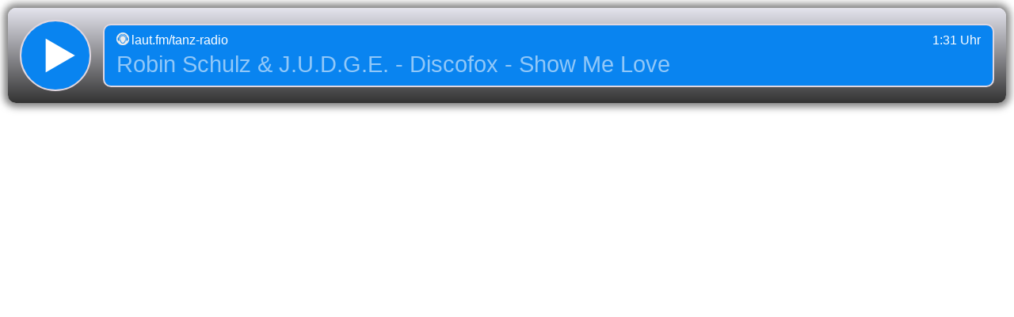

--- FILE ---
content_type: text/html;charset=utf-8
request_url: https://laut.fm/widgets/player_for/tanz-radio,?player%5Bstations%5D=tanz-radio%2C&player%5Bcolor%5D%5Bcolor%5D=white&player%5Bshadow%5D=true&player%5Bdisplay%5D%5Bborder%5D%5Bradius%5D=10px&player%5Bcolor%5D%5Bbackground_to%5D=%23e4e4ed&player%5Bcolor%5D%5Bbackground_from%5D=%23333333&player%5Bborder%5D%5Bcolor%5D=%23cccccc&player%5Bborder%5D%5Bwidth%5D=0px&player%5Bbutton%5D%5Bcolor%5D%5Bbackground_to%5D=%230984f0&player%5Bbutton%5D%5Bcolor%5D%5Bbackground_from%5D=%230984f0&player%5Bbutton%5D%5Bborder%5D%5Bcolor%5D=%23e0d7e0&player%5Bbutton%5D%5Bborder%5D%5Bwidth%5D=2px
body_size: 6191
content:
<!DOCTYPE html>
<html prefix="og:http://ogp.me/ns#" xmlns:fb="http://www.facebook.com/2008/fbml" lang="de-DE">
  <head>
    <meta charset="utf-8" />
    <meta name="viewport" content="width=device-width, initial-scale=1.0, maximum-scale=1.0, user-scalable=no">
    <meta name="robots" content="index, follow">
    <link rel="shortcut icon" href="/favicon.ico">
    
    <link rel="publisher" href="https://plus.google.com/113695908927823788162">
    <meta name="google-site-verification" content="lFBGWoQq2C42QTZu-e8nKo206bMAz4K_sXk5P0CWjj4">
    
    <meta name="apple-mobile-web-app-capable" content="yes">
    <meta name="apple-mobile-web-app-status-bar-style" content="black-translucent">
    
      <script>window.apple_touch_icon_href = "/img/lautkopf_black.png"</script>
      <link id="apple-touch-icon" rel="apple-touch-icon" href="/img/lautkopf_black.png">
      <link id="apple-touch-startup-image" rel="apple-touch-startup-image" href="/img/lautkopf_black.png">
      
      <meta name="description" content="Besseres Radio. Nur im Web. Wir nennen es: User Generated Radio™. Die größte Radiovielfalt in Deutschland, von Hip-Hop bis Schlager, von Death-Metal bis Kinderlieder ...">
      <meta name="author" content="laut.fm">
      <meta name="geo.country" content="DE">
      <meta name="geo.placename" content="Konstanz">
      <meta name="geo.position" content="47.6708;9.15632">
    
      <meta name="apple-itunes-app" content="app-id=285535263">
    
    
    <link rel='stylesheet' href='/assets/css/widget.286452.css' />
    
    <title>laut.fm-Player: tanz-radio, </title>
    <!--[if IE]><script src='/assets/js/h5.286452.js'></script><![endif]-->
    <style type="text/css" media="screen">
      header {
        -webkit-border-radius: 10px;
        -moz-border-radius: 10px;
        border-radius: 10px;
        
          -webkit-box-shadow: 0 0 10px 5px rgba(0,0,0,0.5);
          box-shadow: 0 0 10px 5px rgba(0,0,0,0.5);
      }
      
      header{
        background: #333333;
        background: linear-gradient(top,  #e4e4ed 0%, #333333 100%);
        background: -moz-linear-gradient(top,  #e4e4ed 0%, #333333 100%);
        background: -webkit-gradient(linear, left top, left bottom, color-stop(0%, #e4e4ed), color-stop(100%, #333333));
        background: -webkit-linear-gradient(top,  #e4e4ed 0%, #333333 100%);
        background: -o-linear-gradient(top,  #e4e4ed 0%, #333333 100%);
        
        border-style: solid;
        border-color: #cccccc;
        border-width: 0px;
      }
      
      .player-button, .player-display {
        background: #0984f0;
        background: linear-gradient(top,  #0984f0 0%, #0984f0 100%);
        background: -moz-linear-gradient(top,  #0984f0 0%, #0984f0 100%);
        background: -webkit-gradient(linear, left top, left bottom, color-stop(0%, #0984f0), color-stop(100%, #0984f0));
        background: -webkit-linear-gradient(top,  #0984f0 0%, #0984f0 100%);
        background: -o-linear-gradient(top,  #0984f0 0%, #0984f0 100%);
        
        border-color: #e0d7e0;
        border-width: 2px;
      }
      
      .player-display{
        -webkit-border-radius: 10px;
        -moz-border-radius: 10px;
        border-radius: 10px;
      }
      
      .player-display .status{ padding-left: 5px }
      .player-display .clock{ padding-right: 5px }
      .player-display .title{ padding-left: 5px }
      .player-display .title{ padding-right: 5px }
      
      .player-display, .player-display .title{
        color: white;
      }
    </style>
    <!--[if IE]><script>window.isIE = true;</script><![endif]-->
    <script>window.isWebkit = window.navigator.userAgent.indexOf('AppleWebKit/') > -1;</script>
    <script>window.widget_config = {"player":{"stations":"tanz-radio,","color":{"color":"white","background_to":"#e4e4ed","background_from":"#333333"},"shadow":true,"display":{"border":{"radius":"10px","halfradius":"5px"}},"border":{"color":"#cccccc","width":"0px"},"button":{"color":{"background_to":"#0984f0","background_from":"#0984f0"},"border":{"color":"#e0d7e0","width":"2px"}},"stations":["tanz-radio"],"single_station":"single_station"}}</script>
  </head>
  <body class="white single_station shadow_true round_10px">
    <header id="header" class="stop">
    
      <div class="player">
    
        <div class="player-display">
          <div class="status">
            <span class="station">laut.fm/<span class="station"></span><input style="display:none" list="all_stations">
              <datalist id="all_stations"></datalist>
            </span>
            <span class="state stopped"></span>
            <span class="state buffering"></span>
            <span class="state stalled"></span>
            <span class="state playing"></span>
            <span class="state volume"></span>
          </div>
          <div class="clock"><span></span> Uhr</div>
          <div class="title"></div>
          <noscript>
            Ohne Javascript-Unterstützung im Browser verpasst Du hier leider das Beste: Der Audioplayer funktioniert dann nur sehr eingeschränkt und auch der Rest der Seite ist etwas dünn. :(
          </noscript>
        </div>
    
        <div id="player-ui">
          <div class="player-button" id="rewind"><div class="rewind"><span>Rewind</span></div></div>
          <div class="player-button" id="play"><div class="play"><span>Play</span></div></div>
          <div class="player-button" id="stop"><div class="stop"><span>Stop</span></div></div>
          <div class="player-button" id="forward"><div class="forward"><span>Forward</span></div></div>
          <div class="player-button" id="volume-up"><div class="volume-up"><span>Volume up</span></div></div>
          <div class="player-button" id="volume-down"><div class="volume-down"><span>Volume down</span></div></div>
        </div>
    
        <div id="player-nav">
          <div class="player-button" id="favorite"><div class="favorite"><span>Sender favorisieren</span></div></div>
          <div class="player-button" id="station_link"><div class="station_link"><span>Senderseite anzeigen</span></div></div>
        </div>
    
        <div class="clear"></div>
    
      </div>
    
    </header>
    
    <script src='/assets/js/widget.286452.js'></script>
    
  </body>
</html>
